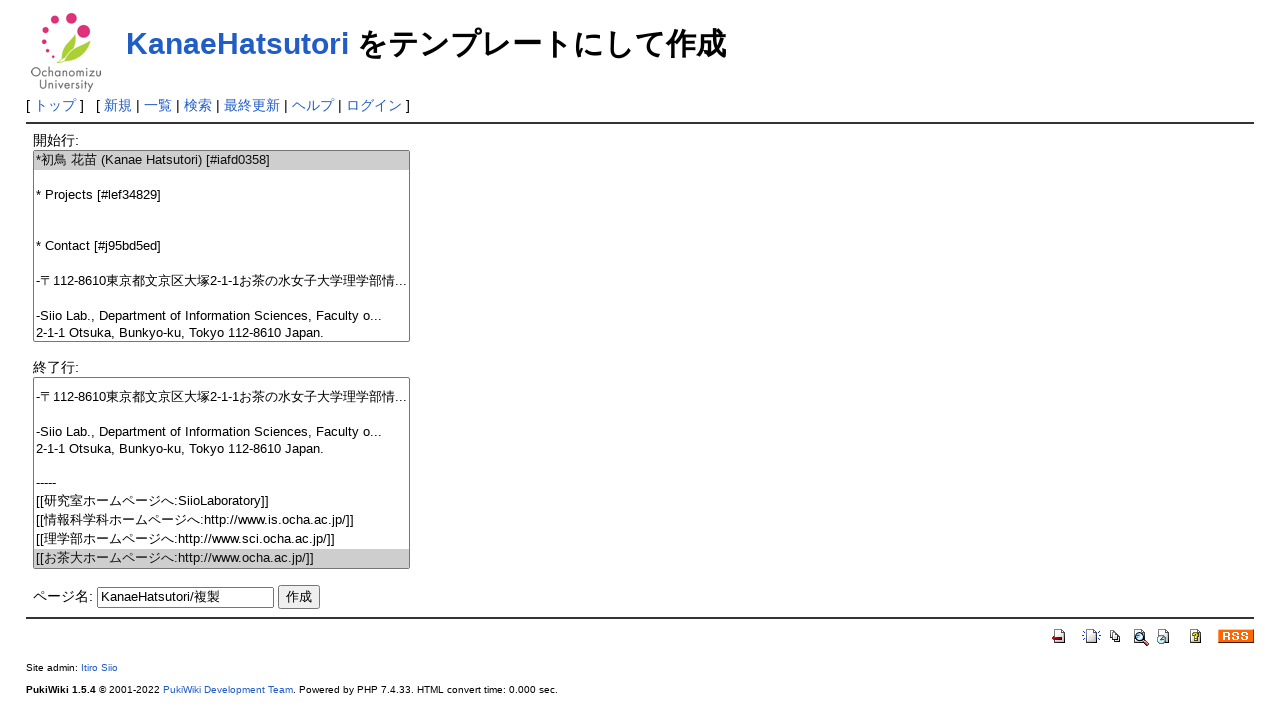

--- FILE ---
content_type: text/html; charset=UTF-8
request_url: http://is.ocha.ac.jp/~siio/?plugin=template&refer=KanaeHatsutori
body_size: 5235
content:
<!DOCTYPE html>
<html lang="ja">
<head>
 <meta http-equiv="Content-Type" content="text/html; charset=UTF-8" />
 <meta name="viewport" content="width=device-width, initial-scale=1.0" />
 <meta name="robots" content="NOINDEX,NOFOLLOW" />
 <title>KanaeHatsutori をテンプレートにして作成 - PukiWiki</title>

 <link rel="SHORTCUT ICON" href="" />
 <link rel="stylesheet" type="text/css" href="skin/pukiwiki.css" />
 <link rel="alternate" type="application/rss+xml" title="RSS" href="./?cmd=rss" /> <script type="text/javascript" src="skin/main.js" defer></script>
 <script type="text/javascript" src="skin/search2.js" defer></script>

</head>
<body>
<div id="header">
 <a href="./"><img id="logo" src="image/pukiwiki.png" width="80" height="80" alt="[PukiWiki]" title="[PukiWiki]" /></a>

 <h1 class="title"><a href="./?plugin=related&amp;page=KanaeHatsutori">KanaeHatsutori</a>  をテンプレートにして作成</h1>


</div>

<div id="navigator">
 [ <a href="./" >トップ</a> ] &nbsp;


 [
 	<a href="./?plugin=newpage&amp;refer=" >新規</a> |
    <a href="./?cmd=list" >一覧</a>  | <a href="./?cmd=search" >検索</a> | <a href="./?RecentChanges" >最終更新</a> | <a href="./?Help" >ヘルプ</a>  | <a href="./?plugin=loginform&amp;pcmd=login&amp;page=" >ログイン</a>   ]
</div>

<hr class="full_hr" />
<div id="contents">
 <div id="body"><form action="./" method="post">
<div><input type="hidden" name="encode_hint" value="ぷ" /></div>
 <div>
  <input type="hidden" name="plugin" value="template" />
  <input type="hidden" name="refer"  value="KanaeHatsutori" />
  開始行:<br /> <select name="begin" size="10"><option value="0" selected="selected">*初鳥 花苗 (Kanae Hatsutori) [#iafd0358]
</option>
<option value="1">
</option>
<option value="2">* Projects [#lef34829]
</option>
<option value="3">
</option>
<option value="4">
</option>
<option value="5">* Contact [#j95bd5ed]
</option>
<option value="6">
</option>
<option value="7">-〒112-8610東京都文京区大塚2-1-1お茶の水女子大学理学部情...</option>
<option value="8">
</option>
<option value="9">-Siio Lab., Department of Information Sciences, Faculty o...</option>
<option value="10">2-1-1 Otsuka, Bunkyo-ku, Tokyo 112-8610 Japan.
</option>
<option value="11">
</option>
<option value="12">-----
</option>
<option value="13">[[研究室ホームページへ:SiioLaboratory]]
</option>
<option value="14">[[情報科学科ホームページへ:http://www.is.ocha.ac.jp/]]
</option>
<option value="15">[[理学部ホームページへ:http://www.sci.ocha.ac.jp/]]
</option>
<option value="16">[[お茶大ホームページへ:http://www.ocha.ac.jp/]]
</option>
</select><br /><br />
  終了行:<br />   <select name="end"   size="10"><option value="0">*初鳥 花苗 (Kanae Hatsutori) [#iafd0358]
</option>
<option value="1">
</option>
<option value="2">* Projects [#lef34829]
</option>
<option value="3">
</option>
<option value="4">
</option>
<option value="5">* Contact [#j95bd5ed]
</option>
<option value="6">
</option>
<option value="7">-〒112-8610東京都文京区大塚2-1-1お茶の水女子大学理学部情...</option>
<option value="8">
</option>
<option value="9">-Siio Lab., Department of Information Sciences, Faculty o...</option>
<option value="10">2-1-1 Otsuka, Bunkyo-ku, Tokyo 112-8610 Japan.
</option>
<option value="11">
</option>
<option value="12">-----
</option>
<option value="13">[[研究室ホームページへ:SiioLaboratory]]
</option>
<option value="14">[[情報科学科ホームページへ:http://www.is.ocha.ac.jp/]]
</option>
<option value="15">[[理学部ホームページへ:http://www.sci.ocha.ac.jp/]]
</option>
<option value="16" selected="selected">[[お茶大ホームページへ:http://www.ocha.ac.jp/]]
</option>
</select><br /><br />
  <label for="_p_template_refer">ページ名:</label>
  <input type="text" name="page" id="_p_template_refer" value="KanaeHatsutori/複製" />
  <input type="submit" name="submit" value="作成" /> 
 </div>
</form></div>
</div>



<hr class="full_hr" />
<!-- Toolbar -->
<div id="toolbar">
 <a href="./"><img src="image/top.png" width="20" height="20" alt="トップ" title="トップ" /></a>
 &nbsp;
	<a href="./?plugin=newpage&amp;refer="><img src="image/new.png" width="20" height="20" alt="新規" title="新規" /></a> <a href="./?cmd=list"><img src="image/list.png" width="20" height="20" alt="一覧" title="一覧" /></a> <a href="./?cmd=search"><img src="image/search.png" width="20" height="20" alt="検索" title="検索" /></a> <a href="./?RecentChanges"><img src="image/recentchanges.png" width="20" height="20" alt="最終更新" title="最終更新" /></a> &nbsp; <a href="./?Help"><img src="image/help.png" width="20" height="20" alt="ヘルプ" title="ヘルプ" /></a> &nbsp; <a href="./?cmd=rss&amp;ver=1.0"><img src="image/rss.png" width="36" height="14" alt="最終更新のRSS" title="最終更新のRSS" /></a></div>



<div id="footer">
 Site admin: <a href="http://www.siio.jp/">Itiro Siio</a>
 <p>
 <strong>PukiWiki 1.5.4</strong> &copy; 2001-2022 <a href="https://pukiwiki.osdn.jp/">PukiWiki Development Team</a>.
 Powered by PHP 7.4.33. HTML convert time: 0.000 sec.
 </p>
</div>
</body>
</html>

